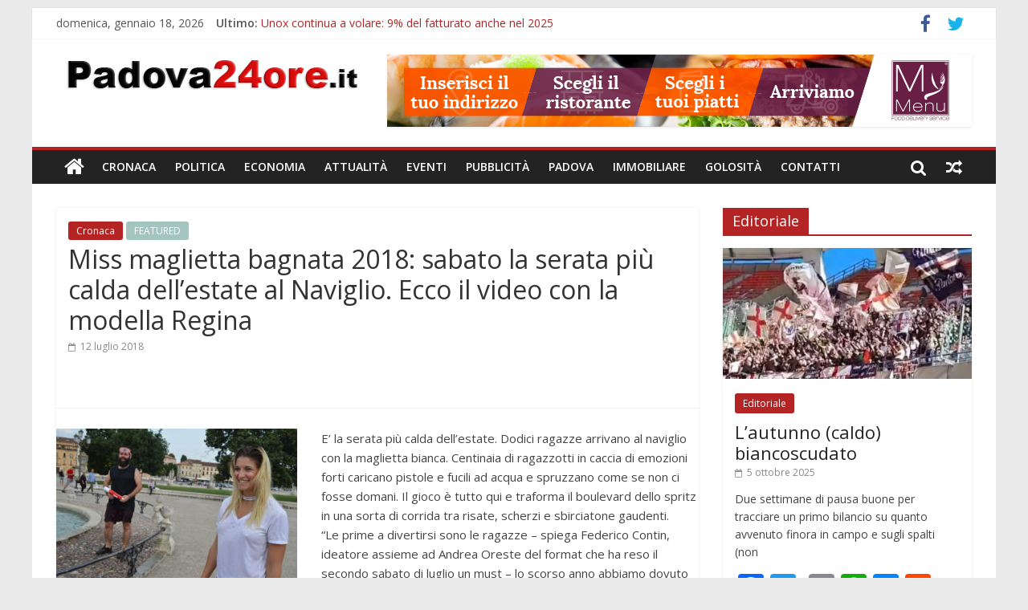

--- FILE ---
content_type: text/html; charset=UTF-8
request_url: https://www.padova24ore.it/miss-maglietta-bagnata-2018-sabato-la-serata-piu-calda-dellestate-al-naviglio-video-la-modella-regina/
body_size: 12186
content:
<!DOCTYPE html>
<html lang="it-IT" prefix="og: http://ogp.me/ns#">
<head>
<meta charset="UTF-8" />
<meta name="viewport" content="width=device-width, initial-scale=1">
<link rel="profile" href="https://gmpg.org/xfn/11" />
<link rel="pingback" href="https://www.padova24ore.it/xmlrpc.php" />
<meta name="ga-site-verification" content="LBPTxi33jjObT0TMJYGGIUl1" />
<title>Miss maglietta bagnata 2018: sabato la serata più calda dell&#039;estate al Naviglio. Ecco il video con la modella Regina - Padova24Ore</title>

<!-- This site is optimized with the Yoast SEO plugin v5.5.1 - https://yoast.com/wordpress/plugins/seo/ -->
<link rel="canonical" href="https://www.padova24ore.it/miss-maglietta-bagnata-2018-sabato-la-serata-piu-calda-dellestate-al-naviglio-video-la-modella-regina/" />
<meta property="og:locale" content="it_IT" />
<meta property="og:type" content="article" />
<meta property="og:title" content="Miss maglietta bagnata 2018: sabato la serata più calda dell&#039;estate al Naviglio. Ecco il video con la modella Regina - Padova24Ore" />
<meta property="og:description" content="E&#8217; la serata più calda dell&#8217;estate. Dodici ragazze arrivano al naviglio con la maglietta bianca. Centinaia di ragazzotti in caccia" />
<meta property="og:url" content="https://www.padova24ore.it/miss-maglietta-bagnata-2018-sabato-la-serata-piu-calda-dellestate-al-naviglio-video-la-modella-regina/" />
<meta property="og:site_name" content="Padova24Ore" />
<meta property="article:section" content="Cronaca" />
<meta property="article:published_time" content="2018-07-12T08:41:38+01:00" />
<meta property="og:image" content="https://www.padova24ore.it/wp-content/uploads/2018/07/miss-maglietta-bagnata-2018.jpg" />
<meta property="og:image:secure_url" content="https://www.padova24ore.it/wp-content/uploads/2018/07/miss-maglietta-bagnata-2018.jpg" />
<meta property="og:image:width" content="3008" />
<meta property="og:image:height" content="2000" />
<meta name="twitter:card" content="summary" />
<meta name="twitter:description" content="E&#8217; la serata più calda dell&#8217;estate. Dodici ragazze arrivano al naviglio con la maglietta bianca. Centinaia di ragazzotti in caccia" />
<meta name="twitter:title" content="Miss maglietta bagnata 2018: sabato la serata più calda dell&#039;estate al Naviglio. Ecco il video con la modella Regina - Padova24Ore" />
<meta name="twitter:image" content="https://www.padova24ore.it/wp-content/uploads/2018/07/miss-maglietta-bagnata-2018.jpg" />
<script type='application/ld+json'>{"@context":"http:\/\/schema.org","@type":"WebSite","@id":"#website","url":"https:\/\/www.padova24ore.it\/","name":"Padova24Ore","potentialAction":{"@type":"SearchAction","target":"https:\/\/www.padova24ore.it\/?s={search_term_string}","query-input":"required name=search_term_string"}}</script>
<!-- / Yoast SEO plugin. -->

<link rel='dns-prefetch' href='//fonts.googleapis.com' />
<link rel='dns-prefetch' href='//s.w.org' />
<link rel="alternate" type="application/rss+xml" title="Padova24Ore &raquo; Feed" href="https://www.padova24ore.it/feed/" />
		<script type="text/javascript">
			window._wpemojiSettings = {"baseUrl":"https:\/\/s.w.org\/images\/core\/emoji\/2.3\/72x72\/","ext":".png","svgUrl":"https:\/\/s.w.org\/images\/core\/emoji\/2.3\/svg\/","svgExt":".svg","source":{"concatemoji":"https:\/\/www.padova24ore.it\/wp-includes\/js\/wp-emoji-release.min.js?ver=4.8.2"}};
			!function(a,b,c){function d(a){var b,c,d,e,f=String.fromCharCode;if(!k||!k.fillText)return!1;switch(k.clearRect(0,0,j.width,j.height),k.textBaseline="top",k.font="600 32px Arial",a){case"flag":return k.fillText(f(55356,56826,55356,56819),0,0),b=j.toDataURL(),k.clearRect(0,0,j.width,j.height),k.fillText(f(55356,56826,8203,55356,56819),0,0),c=j.toDataURL(),b!==c&&(k.clearRect(0,0,j.width,j.height),k.fillText(f(55356,57332,56128,56423,56128,56418,56128,56421,56128,56430,56128,56423,56128,56447),0,0),b=j.toDataURL(),k.clearRect(0,0,j.width,j.height),k.fillText(f(55356,57332,8203,56128,56423,8203,56128,56418,8203,56128,56421,8203,56128,56430,8203,56128,56423,8203,56128,56447),0,0),c=j.toDataURL(),b!==c);case"emoji4":return k.fillText(f(55358,56794,8205,9794,65039),0,0),d=j.toDataURL(),k.clearRect(0,0,j.width,j.height),k.fillText(f(55358,56794,8203,9794,65039),0,0),e=j.toDataURL(),d!==e}return!1}function e(a){var c=b.createElement("script");c.src=a,c.defer=c.type="text/javascript",b.getElementsByTagName("head")[0].appendChild(c)}var f,g,h,i,j=b.createElement("canvas"),k=j.getContext&&j.getContext("2d");for(i=Array("flag","emoji4"),c.supports={everything:!0,everythingExceptFlag:!0},h=0;h<i.length;h++)c.supports[i[h]]=d(i[h]),c.supports.everything=c.supports.everything&&c.supports[i[h]],"flag"!==i[h]&&(c.supports.everythingExceptFlag=c.supports.everythingExceptFlag&&c.supports[i[h]]);c.supports.everythingExceptFlag=c.supports.everythingExceptFlag&&!c.supports.flag,c.DOMReady=!1,c.readyCallback=function(){c.DOMReady=!0},c.supports.everything||(g=function(){c.readyCallback()},b.addEventListener?(b.addEventListener("DOMContentLoaded",g,!1),a.addEventListener("load",g,!1)):(a.attachEvent("onload",g),b.attachEvent("onreadystatechange",function(){"complete"===b.readyState&&c.readyCallback()})),f=c.source||{},f.concatemoji?e(f.concatemoji):f.wpemoji&&f.twemoji&&(e(f.twemoji),e(f.wpemoji)))}(window,document,window._wpemojiSettings);
		</script>
		<style type="text/css">
img.wp-smiley,
img.emoji {
	display: inline !important;
	border: none !important;
	box-shadow: none !important;
	height: 1em !important;
	width: 1em !important;
	margin: 0 .07em !important;
	vertical-align: -0.1em !important;
	background: none !important;
	padding: 0 !important;
}
</style>
<link rel='stylesheet' id='contact-form-7-css'  href='https://www.padova24ore.it/wp-content/plugins/contact-form-7/includes/css/styles.css?ver=4.9' type='text/css' media='all' />
<link rel='stylesheet' id='gglcptch-css'  href='https://www.padova24ore.it/wp-content/plugins/google-captcha/css/gglcptch.css?ver=1.31' type='text/css' media='all' />
<link rel='stylesheet' id='colormag_google_fonts-css'  href='//fonts.googleapis.com/css?family=Open+Sans%3A400%2C600&#038;ver=4.8.2' type='text/css' media='all' />
<link rel='stylesheet' id='colormag_style-css'  href='https://www.padova24ore.it/wp-content/themes/colormag/style.css?ver=4.8.2' type='text/css' media='all' />
<link rel='stylesheet' id='colormag-fontawesome-css'  href='https://www.padova24ore.it/wp-content/themes/colormag/fontawesome/css/font-awesome.css?ver=4.2.1' type='text/css' media='all' />
<link rel='stylesheet' id='colormag-featured-image-popup-css-css'  href='https://www.padova24ore.it/wp-content/themes/colormag/js/magnific-popup/magnific-popup.css?ver=20150310' type='text/css' media='all' />
<link rel='stylesheet' id='A2A_SHARE_SAVE-css'  href='https://www.padova24ore.it/wp-content/plugins/add-to-any/addtoany.min.css?ver=1.14' type='text/css' media='all' />
<script type='text/javascript' src='https://www.padova24ore.it/wp-includes/js/jquery/jquery.js?ver=1.12.4'></script>
<script type='text/javascript' src='https://www.padova24ore.it/wp-includes/js/jquery/jquery-migrate.min.js?ver=1.4.1'></script>
<script type='text/javascript' src='https://www.padova24ore.it/wp-content/plugins/add-to-any/addtoany.min.js?ver=1.0'></script>
<script type='text/javascript' src='https://www.padova24ore.it/wp-content/themes/colormag/js/colormag-custom.js?ver=4.8.2'></script>
<!--[if lte IE 8]>
<script type='text/javascript' src='https://www.padova24ore.it/wp-content/themes/colormag/js/html5shiv.min.js?ver=4.8.2'></script>
<![endif]-->
<link rel='https://api.w.org/' href='https://www.padova24ore.it/wp-json/' />
<link rel="EditURI" type="application/rsd+xml" title="RSD" href="https://www.padova24ore.it/xmlrpc.php?rsd" />
<link rel="wlwmanifest" type="application/wlwmanifest+xml" href="https://www.padova24ore.it/wp-includes/wlwmanifest.xml" /> 
<meta name="generator" content="WordPress 4.8.2" />
<link rel='shortlink' href='https://www.padova24ore.it/?p=21186' />
<link rel="alternate" type="application/json+oembed" href="https://www.padova24ore.it/wp-json/oembed/1.0/embed?url=https%3A%2F%2Fwww.padova24ore.it%2Fmiss-maglietta-bagnata-2018-sabato-la-serata-piu-calda-dellestate-al-naviglio-video-la-modella-regina%2F" />
<link rel="alternate" type="text/xml+oembed" href="https://www.padova24ore.it/wp-json/oembed/1.0/embed?url=https%3A%2F%2Fwww.padova24ore.it%2Fmiss-maglietta-bagnata-2018-sabato-la-serata-piu-calda-dellestate-al-naviglio-video-la-modella-regina%2F&#038;format=xml" />

<script type="text/javascript">
var a2a_config=a2a_config||{};a2a_config.callbacks=a2a_config.callbacks||[];a2a_config.templates=a2a_config.templates||{};a2a_localize = {
	Share: "Condividi",
	Save: "Salva",
	Subscribe: "Abbonati",
	Email: "Email",
	Bookmark: "Segnalibro",
	ShowAll: "espandi",
	ShowLess: "comprimi",
	FindServices: "Trova servizi",
	FindAnyServiceToAddTo: "Trova subito un servizio da aggiungere",
	PoweredBy: "Fornito da",
	ShareViaEmail: "Share via email",
	SubscribeViaEmail: "Subscribe via email",
	BookmarkInYourBrowser: "Aggiungi ai segnalibri",
	BookmarkInstructions: "Press Ctrl+D or \u2318+D to bookmark this page",
	AddToYourFavorites: "Aggiungi ai favoriti",
	SendFromWebOrProgram: "Send from any email address or email program",
	EmailProgram: "Email program",
	More: "More&#8230;"
};

</script>
<script type="text/javascript" src="https://static.addtoany.com/menu/page.js" async="async"></script>
<meta name="generator" content="Powered by Visual Composer - drag and drop page builder for WordPress."/>
<!--[if lte IE 9]><link rel="stylesheet" type="text/css" href="https://www.padova24ore.it/wp-content/plugins/js_composer/assets/css/vc_lte_ie9.min.css" media="screen"><![endif]--><!-- Padova24Ore Internal Styles --><style type="text/css"> .colormag-button,blockquote,button,input[type=reset],input[type=button],input[type=submit]{background-color:#b52424}#site-title a,.next a:hover,.previous a:hover,.social-links i.fa:hover,a{color:#b52424}.fa.search-top:hover{background-color:#b52424}#site-navigation{border-top:4px solid #b52424}.home-icon.front_page_on,.main-navigation a:hover,.main-navigation ul li ul li a:hover,.main-navigation ul li ul li:hover>a,.main-navigation ul li.current-menu-ancestor>a,.main-navigation ul li.current-menu-item ul li a:hover,.main-navigation ul li.current-menu-item>a,.main-navigation ul li.current_page_ancestor>a,.main-navigation ul li.current_page_item>a,.main-navigation ul li:hover>a,.main-small-navigation li a:hover,.site-header .menu-toggle:hover{background-color:#b52424}.main-small-navigation .current-menu-item>a,.main-small-navigation .current_page_item>a{background:#b52424}.promo-button-area a:hover{border:2px solid #b52424;background-color:#b52424}#content .wp-pagenavi .current,#content .wp-pagenavi a:hover,.format-link .entry-content a,.pagination span{background-color:#b52424}.pagination a span:hover{color:#b52424;border-color:#b52424}#content .comments-area a.comment-edit-link:hover,#content .comments-area a.comment-permalink:hover,#content .comments-area article header cite a:hover,.comments-area .comment-author-link a:hover{color:#b52424}.comments-area .comment-author-link span{background-color:#b52424}.comment .comment-reply-link:hover,.nav-next a,.nav-previous a{color:#b52424}#secondary .widget-title{border-bottom:2px solid #b52424}#secondary .widget-title span{background-color:#b52424}.footer-widgets-area .widget-title{border-bottom:2px solid #b52424}.footer-widgets-area .widget-title span{background-color:#b52424}.footer-widgets-area a:hover{color:#b52424}.advertisement_above_footer .widget-title{border-bottom:2px solid #b52424}.advertisement_above_footer .widget-title span{background-color:#b52424}a#scroll-up i{color:#b52424}.page-header .page-title{border-bottom:2px solid #b52424}#content .post .article-content .above-entry-meta .cat-links a,.page-header .page-title span{background-color:#b52424}#content .post .article-content .entry-title a:hover,.entry-meta .byline i,.entry-meta .cat-links i,.entry-meta a,.post .entry-title a:hover,.search .entry-title a:hover{color:#b52424}.entry-meta .post-format i{background-color:#b52424}.entry-meta .comments-link a:hover,.entry-meta .edit-link a:hover,.entry-meta .posted-on a:hover,.entry-meta .tag-links a:hover,.single #content .tags a:hover{color:#b52424}.more-link,.no-post-thumbnail{background-color:#b52424}.post-box .entry-meta .cat-links a:hover,.post-box .entry-meta .posted-on a:hover,.post.post-box .entry-title a:hover{color:#b52424}.widget_featured_slider .slide-content .above-entry-meta .cat-links a{background-color:#b52424}.widget_featured_slider .slide-content .below-entry-meta .byline a:hover,.widget_featured_slider .slide-content .below-entry-meta .comments a:hover,.widget_featured_slider .slide-content .below-entry-meta .posted-on a:hover,.widget_featured_slider .slide-content .entry-title a:hover{color:#b52424}.widget_highlighted_posts .article-content .above-entry-meta .cat-links a{background-color:#b52424}.byline a:hover,.comments a:hover,.edit-link a:hover,.posted-on a:hover,.tag-links a:hover,.widget_highlighted_posts .article-content .below-entry-meta .byline a:hover,.widget_highlighted_posts .article-content .below-entry-meta .comments a:hover,.widget_highlighted_posts .article-content .below-entry-meta .posted-on a:hover,.widget_highlighted_posts .article-content .entry-title a:hover{color:#b52424}.widget_featured_posts .article-content .above-entry-meta .cat-links a{background-color:#b52424}.widget_featured_posts .article-content .entry-title a:hover{color:#b52424}.widget_featured_posts .widget-title{border-bottom:2px solid #b52424}.widget_featured_posts .widget-title span{background-color:#b52424}.related-posts-main-title .fa,.single-related-posts .article-content .entry-title a:hover{color:#b52424}@media (max-width: 768px) {.better-responsive-menu .sub-toggle{background-color:#970606}}</style>
<noscript><style type="text/css"> .wpb_animate_when_almost_visible { opacity: 1; }</style></noscript>
<script type='text/javascript'>var _gaq=_gaq||[];_gaq.push(['_setAccount','UA-5971944-1']);_gaq.push(['_trackPageview']);(function(){var ga=document.createElement('script');ga.type='text/javascript';ga.async=true;ga.src=('https:'==document.location.protocol?'https://ssl':'http://www')+'.google-analytics.com/ga.js';var s=document.getElementsByTagName('script')[0];s.parentNode.insertBefore(ga,s);})();</script>
<link href="/favicon.ico" rel="shortcut icon" type="image/vnd.microsoft.icon"/>
</head>

<body class="post-template-default single single-post postid-21186 single-format-standard wp-custom-logo  wpb-js-composer js-comp-ver-5.2.1 vc_responsive">
<div id="page" class="hfeed site">
		<header id="masthead" class="site-header clearfix">
		<div id="header-text-nav-container" class="clearfix">
                     <div class="news-bar">
               <div class="inner-wrap clearfix">
                  	<div class="date-in-header">
		domenica, gennaio 18, 2026	</div>

                     <div class="breaking-news">
      <strong class="breaking-news-latest">Ultimo:</strong>
      <ul class="newsticker">
               <li>
            <a href="https://www.padova24ore.it/unox-continua-volare-9-del-fatturato-anche-nel-2025/" title="Unox continua a volare: 9% del fatturato anche nel 2025">Unox continua a volare: 9% del fatturato anche nel 2025</a>
         </li>
               <li>
            <a href="https://www.padova24ore.it/si-sta-spostando-mercato-dellintrattenimento-digitale-nel-2026/" title="Dove si sta spostando il mercato dell’intrattenimento digitale nel 2026">Dove si sta spostando il mercato dell’intrattenimento digitale nel 2026</a>
         </li>
               <li>
            <a href="https://www.padova24ore.it/leccellenza-chirurgica-padova-anche-nel-2025-70mila-atti-chirurgici-un-anno/" title="L&#8217;eccellenza chirurgica è a Padova anche nel 2025: 70mila atti chirurgici in un anno">L&#8217;eccellenza chirurgica è a Padova anche nel 2025: 70mila atti chirurgici in un anno</a>
         </li>
               <li>
            <a href="https://www.padova24ore.it/le-village-by-ca-triveneto-lancia-la-call-le-start-innovative/" title="Le Village by CA Triveneto lancia la call per le start up innovative">Le Village by CA Triveneto lancia la call per le start up innovative</a>
         </li>
               <li>
            <a href="https://www.padova24ore.it/zucchetti-sbarca-al-sigep-world-rimini-prodotti-mettere-turbo-al-settore-ristorazione/" title="Zucchetti sbarca al SIGEP WORLD di Rimini con i prodotti per mettere il turbo al settore ristorazione">Zucchetti sbarca al SIGEP WORLD di Rimini con i prodotti per mettere il turbo al settore ristorazione</a>
         </li>
            </ul>
   </div>
   
                  	<div class="social-links clearfix">
		<ul>
		<li><a href="https://www.facebook.com/padova24ore/" target="_blank"><i class="fa fa-facebook"></i></a></li><li><a href="https://twitter.com/Padova24ore" ><i class="fa fa-twitter"></i></a></li>		</ul>
	</div><!-- .social-links -->
	               </div>
            </div>
         
			
			<div class="inner-wrap">

				<div id="header-text-nav-wrap" class="clearfix">
					<div id="header-left-section">
													<div id="header-logo-image">
								
								<a href="https://www.padova24ore.it/" class="custom-logo-link" rel="home" itemprop="url"><img width="390" height="50" src="https://www.padova24ore.it/wp-content/uploads/2017/09/cropped-logo.png" class="custom-logo" alt="Padova24Ore" itemprop="logo" srcset="https://www.padova24ore.it/wp-content/uploads/2017/09/cropped-logo.png 390w, https://www.padova24ore.it/wp-content/uploads/2017/09/cropped-logo-300x38.png 300w" sizes="(max-width: 390px) 100vw, 390px" /></a>							</div><!-- #header-logo-image -->
												<div id="header-text" class="screen-reader-text">
                                             <h3 id="site-title">
                           <a href="https://www.padova24ore.it/" title="Padova24Ore" rel="home">Padova24Ore</a>
                        </h3>
                     							                        <p id="site-description">Padova24Ore</p>
                     <!-- #site-description -->
						</div><!-- #header-text -->
					</div><!-- #header-left-section -->
					<div id="header-right-section">
												<div id="header-right-sidebar" class="clearfix">
						<aside id="colormag_728x90_advertisement_widget-6" class="widget widget_728x90_advertisement clearfix">
      <div class="advertisement_728x90">
         <div class="advertisement-content"><a href="https://www.mymenu.it/?utm_source=padova24ore&utm_medium=banner&utm_campaign=branding_24ore" class="single_ad_728x90" target="_blank" rel="nofollow">
                                    <img src="https://www.padova24ore.it/wp-content/uploads/2017/09/728X90.jpg" width="728" height="90" alt="">
                           </a></div>      </div>
      </aside>						</div>
									    	</div><!-- #header-right-section -->

			   </div><!-- #header-text-nav-wrap -->

			</div><!-- .inner-wrap -->

			
			<nav id="site-navigation" class="main-navigation clearfix" role="navigation">
				<div class="inner-wrap clearfix">
					                  <div class="home-icon">
                     <a href="https://www.padova24ore.it/" title="Padova24Ore"><i class="fa fa-home"></i></a>
                  </div>
                                 <h4 class="menu-toggle"></h4>
               <div class="menu-primary-container"><ul id="menu-primary" class="menu"><li id="menu-item-16132" class="menu-item menu-item-type-taxonomy menu-item-object-category current-post-ancestor current-menu-parent current-post-parent menu-item-16132"><a href="https://www.padova24ore.it/category/cronaca/">Cronaca</a></li>
<li id="menu-item-16133" class="menu-item menu-item-type-taxonomy menu-item-object-category menu-item-16133"><a href="https://www.padova24ore.it/category/politica/">Politica</a></li>
<li id="menu-item-16134" class="menu-item menu-item-type-taxonomy menu-item-object-category menu-item-16134"><a href="https://www.padova24ore.it/category/economia/">Economia</a></li>
<li id="menu-item-16135" class="menu-item menu-item-type-taxonomy menu-item-object-category menu-item-16135"><a href="https://www.padova24ore.it/category/attualita/">Attualità</a></li>
<li id="menu-item-16136" class="menu-item menu-item-type-taxonomy menu-item-object-category menu-item-16136"><a href="https://www.padova24ore.it/category/eventi/">Eventi</a></li>
<li id="menu-item-16137" class="menu-item menu-item-type-taxonomy menu-item-object-category menu-item-16137"><a href="https://www.padova24ore.it/category/pubblicita/">Pubblicità</a></li>
<li id="menu-item-16138" class="menu-item menu-item-type-taxonomy menu-item-object-category menu-item-16138"><a href="https://www.padova24ore.it/category/succede-a-padova/">Padova</a></li>
<li id="menu-item-16139" class="menu-item menu-item-type-taxonomy menu-item-object-category menu-item-16139"><a href="https://www.padova24ore.it/category/immobiliare/">Immobiliare</a></li>
<li id="menu-item-16140" class="menu-item menu-item-type-taxonomy menu-item-object-category menu-item-16140"><a href="https://www.padova24ore.it/category/golosita/">Golosità</a></li>
<li id="menu-item-16148" class="menu-item menu-item-type-post_type menu-item-object-page menu-item-16148"><a href="https://www.padova24ore.it/contatti/">Contatti</a></li>
</ul></div>                                    <div class="random-post">
               <a href="https://www.padova24ore.it/padova-golosa-una-serata-con-i-padovani-qdocq-del-golosario/" title="Leggi un articolo casuale"><i class="fa fa-random"></i></a>
         </div>
                                                   <i class="fa fa-search search-top"></i>
                  <div class="search-form-top">
                     <form action="https://www.padova24ore.it/" class="search-form searchform clearfix" method="get">
   <div class="search-wrap">
      <input type="text" placeholder="Cerca" class="s field" name="s">
      <button class="search-icon" type="submit"></button>
   </div>
</form><!-- .searchform -->                  </div>
               				</div>
			</nav>

		</div><!-- #header-text-nav-container -->

		
	</header>
			<div id="main" class="clearfix">
		<div class="inner-wrap clearfix">
	
	<div id="primary">
		<div id="content" class="clearfix">

			
				
<article id="post-21186" class="post-21186 post type-post status-publish format-standard has-post-thumbnail hentry category-cronaca category-featured">
		
	
	<div class="article-content clearfix">

	   	
	   <div class="above-entry-meta"><span class="cat-links"><a href="https://www.padova24ore.it/category/cronaca/"  rel="category tag">Cronaca</a>&nbsp;<a href="https://www.padova24ore.it/category/featured/" style="background:#a4c4be" rel="category tag">FEATURED</a>&nbsp;</span></div>	
	        <header class="entry-header">
		   		<h1 class="entry-title">
		   			Miss maglietta bagnata 2018: sabato la serata più calda dell&#8217;estate al Naviglio. Ecco il video con la modella Regina		   		</h1>
		   	</header>
	   	<div class="below-entry-meta">
      <span class="posted-on"><a href="https://www.padova24ore.it/miss-maglietta-bagnata-2018-sabato-la-serata-piu-calda-dellestate-al-naviglio-video-la-modella-regina/" title="8:41" rel="bookmark"><i class="fa fa-calendar-o"></i> <time class="entry-date published" datetime="2018-07-12T08:41:38+00:00">12 luglio 2018</time></a></span>


      </div>	</div>
	
      
   		   
		<div class="clearfix" style="border-top: 1px solid #eee; margin-top: 30px;">
			&nbsp;
		</div>
   	

   	<div class="entry-content clearfix">
   		<p><a href="https://www.padova24ore.it/wp-content/uploads/2018/07/miss-maglietta-bagnata-2018.jpg"><img class="size-medium wp-image-21187 alignleft" src="https://www.padova24ore.it/wp-content/uploads/2018/07/miss-maglietta-bagnata-2018-300x199.jpg" alt="" width="300" height="199" srcset="https://www.padova24ore.it/wp-content/uploads/2018/07/miss-maglietta-bagnata-2018-300x199.jpg 300w, https://www.padova24ore.it/wp-content/uploads/2018/07/miss-maglietta-bagnata-2018-768x511.jpg 768w, https://www.padova24ore.it/wp-content/uploads/2018/07/miss-maglietta-bagnata-2018-1024x681.jpg 1024w" sizes="(max-width: 300px) 100vw, 300px" /></a>E&#8217; la serata più calda dell&#8217;estate. Dodici ragazze arrivano al naviglio con la maglietta bianca. Centinaia di ragazzotti in caccia di emozioni forti caricano pistole e fucili ad acqua e spruzzano come se non ci fosse domani. Il gioco è tutto qui e traforma il boulevard dello spritz in una sorta di corrida tra risate, scherzi e sbirciatone gaudenti.<br />
&#8220;Le prime a divertirsi sono le ragazze &#8211; spiega Federico Contin, ideatore assieme ad Andrea Oreste del format che ha reso il secondo sabato di luglio un must &#8211; lo scorso anno abbiamo dovuto tenere a bada chi si presentava con delle sorta di cannoni ad acqua dalla gettata improibabile. Ribadiamo: è un gioco, divertitevi, l&#8217;idea è semplice e siamo sicuri che anche quest&#8217;anno avremo il successo più bello, quello di far passare una serata spensierata a migliaia di padovani&#8221;.<br />
<a href="https://www.padova24ore.it/giulia-pasetto-di-verona-e-miss-maglietta-bagnata-2017-tutte-le-foto-della-serata-piu-calda-dell-estate-del-naviglio-rock/"><strong>Clicca qui per leggere l&#8217;articolo sulla vincitrice dell&#8217;edizione 2017</strong></a> qui sotto l&#8217;anteprima 2018 con il video di Regina Pulzato</p>
<p><iframe src="https://www.youtube.com/embed/O4Wt9ymX0jA" width="560" height="315" frameborder="0" allowfullscreen="allowfullscreen"></iframe></p>
<div class="addtoany_share_save_container addtoany_content_bottom"><div class="a2a_kit a2a_kit_size_32 addtoany_list" data-a2a-url="https://www.padova24ore.it/miss-maglietta-bagnata-2018-sabato-la-serata-piu-calda-dellestate-al-naviglio-video-la-modella-regina/" data-a2a-title="Miss maglietta bagnata 2018: sabato la serata più calda dell’estate al Naviglio. Ecco il video con la modella Regina"><a class="a2a_button_facebook" href="https://www.addtoany.com/add_to/facebook?linkurl=https%3A%2F%2Fwww.padova24ore.it%2Fmiss-maglietta-bagnata-2018-sabato-la-serata-piu-calda-dellestate-al-naviglio-video-la-modella-regina%2F&amp;linkname=Miss%20maglietta%20bagnata%202018%3A%20sabato%20la%20serata%20pi%C3%B9%20calda%20dell%E2%80%99estate%20al%20Naviglio.%20Ecco%20il%20video%20con%20la%20modella%20Regina" title="Facebook" rel="nofollow noopener" target="_blank"></a><a class="a2a_button_twitter" href="https://www.addtoany.com/add_to/twitter?linkurl=https%3A%2F%2Fwww.padova24ore.it%2Fmiss-maglietta-bagnata-2018-sabato-la-serata-piu-calda-dellestate-al-naviglio-video-la-modella-regina%2F&amp;linkname=Miss%20maglietta%20bagnata%202018%3A%20sabato%20la%20serata%20pi%C3%B9%20calda%20dell%E2%80%99estate%20al%20Naviglio.%20Ecco%20il%20video%20con%20la%20modella%20Regina" title="Twitter" rel="nofollow noopener" target="_blank"></a><a class="a2a_button_google_plus" href="https://www.addtoany.com/add_to/google_plus?linkurl=https%3A%2F%2Fwww.padova24ore.it%2Fmiss-maglietta-bagnata-2018-sabato-la-serata-piu-calda-dellestate-al-naviglio-video-la-modella-regina%2F&amp;linkname=Miss%20maglietta%20bagnata%202018%3A%20sabato%20la%20serata%20pi%C3%B9%20calda%20dell%E2%80%99estate%20al%20Naviglio.%20Ecco%20il%20video%20con%20la%20modella%20Regina" title="Google+" rel="nofollow noopener" target="_blank"></a><a class="a2a_button_email" href="https://www.addtoany.com/add_to/email?linkurl=https%3A%2F%2Fwww.padova24ore.it%2Fmiss-maglietta-bagnata-2018-sabato-la-serata-piu-calda-dellestate-al-naviglio-video-la-modella-regina%2F&amp;linkname=Miss%20maglietta%20bagnata%202018%3A%20sabato%20la%20serata%20pi%C3%B9%20calda%20dell%E2%80%99estate%20al%20Naviglio.%20Ecco%20il%20video%20con%20la%20modella%20Regina" title="Email" rel="nofollow noopener" target="_blank"></a><a class="a2a_button_whatsapp" href="https://www.addtoany.com/add_to/whatsapp?linkurl=https%3A%2F%2Fwww.padova24ore.it%2Fmiss-maglietta-bagnata-2018-sabato-la-serata-piu-calda-dellestate-al-naviglio-video-la-modella-regina%2F&amp;linkname=Miss%20maglietta%20bagnata%202018%3A%20sabato%20la%20serata%20pi%C3%B9%20calda%20dell%E2%80%99estate%20al%20Naviglio.%20Ecco%20il%20video%20con%20la%20modella%20Regina" title="WhatsApp" rel="nofollow noopener" target="_blank"></a><a class="a2a_button_facebook_messenger" href="https://www.addtoany.com/add_to/facebook_messenger?linkurl=https%3A%2F%2Fwww.padova24ore.it%2Fmiss-maglietta-bagnata-2018-sabato-la-serata-piu-calda-dellestate-al-naviglio-video-la-modella-regina%2F&amp;linkname=Miss%20maglietta%20bagnata%202018%3A%20sabato%20la%20serata%20pi%C3%B9%20calda%20dell%E2%80%99estate%20al%20Naviglio.%20Ecco%20il%20video%20con%20la%20modella%20Regina" title="Facebook Messenger" rel="nofollow noopener" target="_blank"></a><a class="a2a_button_reddit" href="https://www.addtoany.com/add_to/reddit?linkurl=https%3A%2F%2Fwww.padova24ore.it%2Fmiss-maglietta-bagnata-2018-sabato-la-serata-piu-calda-dellestate-al-naviglio-video-la-modella-regina%2F&amp;linkname=Miss%20maglietta%20bagnata%202018%3A%20sabato%20la%20serata%20pi%C3%B9%20calda%20dell%E2%80%99estate%20al%20Naviglio.%20Ecco%20il%20video%20con%20la%20modella%20Regina" title="Reddit" rel="nofollow noopener" target="_blank"></a><a class="a2a_button_linkedin" href="https://www.addtoany.com/add_to/linkedin?linkurl=https%3A%2F%2Fwww.padova24ore.it%2Fmiss-maglietta-bagnata-2018-sabato-la-serata-piu-calda-dellestate-al-naviglio-video-la-modella-regina%2F&amp;linkname=Miss%20maglietta%20bagnata%202018%3A%20sabato%20la%20serata%20pi%C3%B9%20calda%20dell%E2%80%99estate%20al%20Naviglio.%20Ecco%20il%20video%20con%20la%20modella%20Regina" title="LinkedIn" rel="nofollow noopener" target="_blank"></a><a class="a2a_dd addtoany_share_save" href="https://www.addtoany.com/share"></a></div></div>   	</div>


	</article>
			
		</div><!-- #content -->

      
		<ul class="default-wp-page clearfix">
			<li class="previous"><a href="https://www.padova24ore.it/disoccupati-tappezzieri-corso-upa-formazione/" rel="prev"><span class="meta-nav">&larr;</span> Da disoccupati a tappezzieri: il nuovo corso di Upa Formazione</a></li>
			<li class="next"><a href="https://www.padova24ore.it/neutrini-cosmici-intercettati-dalla-nasa-racconto-della-scienziata-sara-buson/" rel="next">Neutrini cosmici intercettati dalla Nasa: il racconto della scienziata Sara Buson <span class="meta-nav">&rarr;</span></a></li>
		</ul>
	
      
      

<h4 class="related-posts-main-title"><i class="fa fa-thumbs-up"></i><span>Potrebbe anche interessarti</span></h4>

<div class="related-posts clearfix">

      <div class="single-related-posts">

               <div class="related-posts-thumbnail">
            <a href="https://www.padova24ore.it/al-gancino-piazza-del-duomo-giovedi-19-la-cena-solidarieta-popolo-albanese-terremoto/" title="Al Gancino di piazza del Duomo giovedì 19 la cena di solidarietà per il popolo albanese dopo il terremoto">
               <img width="390" height="205" src="https://www.padova24ore.it/wp-content/uploads/2019/12/solidarietà-pro-terremotati-Albania-390x205.jpeg" class="attachment-colormag-featured-post-medium size-colormag-featured-post-medium wp-post-image" alt="" />            </a>
         </div>
      
      <div class="article-content">

         <h3 class="entry-title">
            <a href="https://www.padova24ore.it/al-gancino-piazza-del-duomo-giovedi-19-la-cena-solidarieta-popolo-albanese-terremoto/" rel="bookmark" title="Al Gancino di piazza del Duomo giovedì 19 la cena di solidarietà per il popolo albanese dopo il terremoto">Al Gancino di piazza del Duomo giovedì 19 la cena di solidarietà per il popolo albanese dopo il terremoto</a>
         </h3><!--/.post-title-->

         <div class="below-entry-meta">
            <span class="posted-on"><a href="https://www.padova24ore.it/al-gancino-piazza-del-duomo-giovedi-19-la-cena-solidarieta-popolo-albanese-terremoto/" title="9:15" rel="bookmark"><i class="fa fa-calendar-o"></i> <time class="entry-date published" datetime="2019-12-13T09:15:19+00:00">13 dicembre 2019</time></a></span>           
         </div>

      </div>

   </div><!--/.related-->
      <div class="single-related-posts">

               <div class="related-posts-thumbnail">
            <a href="https://www.padova24ore.it/parco-avventura-alle-fiorine-bambiniche-vogliono-giocare-contatto-la-natura/" title="Nuovo Parco Avventura alle Fiorine per i bambini che vogliono giocare a contatto con la natura">
               <img width="390" height="205" src="https://www.padova24ore.it/wp-content/uploads/2018/06/parco-avventura-bambini-390x205.jpg" class="attachment-colormag-featured-post-medium size-colormag-featured-post-medium wp-post-image" alt="" />            </a>
         </div>
      
      <div class="article-content">

         <h3 class="entry-title">
            <a href="https://www.padova24ore.it/parco-avventura-alle-fiorine-bambiniche-vogliono-giocare-contatto-la-natura/" rel="bookmark" title="Nuovo Parco Avventura alle Fiorine per i bambini che vogliono giocare a contatto con la natura">Nuovo Parco Avventura alle Fiorine per i bambini che vogliono giocare a contatto con la natura</a>
         </h3><!--/.post-title-->

         <div class="below-entry-meta">
            <span class="posted-on"><a href="https://www.padova24ore.it/parco-avventura-alle-fiorine-bambiniche-vogliono-giocare-contatto-la-natura/" title="10:54" rel="bookmark"><i class="fa fa-calendar-o"></i> <time class="entry-date published" datetime="2018-06-10T10:54:38+00:00">10 giugno 2018</time></a></span>           
         </div>

      </div>

   </div><!--/.related-->
      <div class="single-related-posts">

               <div class="related-posts-thumbnail">
            <a href="https://www.padova24ore.it/caro-assessore-facile-tagliare-le-tasse-parli-chiude-negozio-centro-problemi-dei-commercianti-altri/" title="Caro assessore, troppo facile tagliare le tasse, parli con chi chiude il negozio in centro: i problemi dei commercianti sono altri">
               <img width="390" height="205" src="https://www.padova24ore.it/wp-content/uploads/2018/04/bistrot12-gardini-gallocchio-390x205.jpg" class="attachment-colormag-featured-post-medium size-colormag-featured-post-medium wp-post-image" alt="" />            </a>
         </div>
      
      <div class="article-content">

         <h3 class="entry-title">
            <a href="https://www.padova24ore.it/caro-assessore-facile-tagliare-le-tasse-parli-chiude-negozio-centro-problemi-dei-commercianti-altri/" rel="bookmark" title="Caro assessore, troppo facile tagliare le tasse, parli con chi chiude il negozio in centro: i problemi dei commercianti sono altri">Caro assessore, troppo facile tagliare le tasse, parli con chi chiude il negozio in centro: i problemi dei commercianti sono altri</a>
         </h3><!--/.post-title-->

         <div class="below-entry-meta">
            <span class="posted-on"><a href="https://www.padova24ore.it/caro-assessore-facile-tagliare-le-tasse-parli-chiude-negozio-centro-problemi-dei-commercianti-altri/" title="9:23" rel="bookmark"><i class="fa fa-calendar-o"></i> <time class="entry-date published" datetime="2018-04-12T09:23:56+00:00">12 aprile 2018</time></a></span>           
         </div>

      </div>

   </div><!--/.related-->
   
</div><!--/.post-related-->


      
	</div><!-- #primary -->

	
<div id="secondary">
			
		<aside id="colormag_featured_posts_vertical_widget-1" class="widget widget_featured_posts widget_featured_posts_vertical widget_featured_meta clearfix">      <h3 class="widget-title" style="border-bottom-color:;"><span style="background-color:;">Editoriale</span></h3>                                 <div class="first-post">               <div class="single-article clearfix">
                  <figure><a href="https://www.padova24ore.it/lautunno-caldo-biancoscudato/" title="L&#8217;autunno (caldo) biancoscudato"><img width="390" height="205" src="https://www.padova24ore.it/wp-content/uploads/2025/10/biancoscudati-bari-390x205.jpg" class="attachment-colormag-featured-post-medium size-colormag-featured-post-medium wp-post-image" alt="L&#8217;autunno (caldo) biancoscudato" title="L&#8217;autunno (caldo) biancoscudato" /></a></figure>                  <div class="article-content">
                     <div class="above-entry-meta"><span class="cat-links"><a href="https://www.padova24ore.it/category/editoriale/"  rel="category tag">Editoriale</a>&nbsp;</span></div>                     <h3 class="entry-title">
                        <a href="https://www.padova24ore.it/lautunno-caldo-biancoscudato/" title="L&#8217;autunno (caldo) biancoscudato">L&#8217;autunno (caldo) biancoscudato</a>
                     </h3>
                     <div class="below-entry-meta">
                        <span class="posted-on"><a href="https://www.padova24ore.it/lautunno-caldo-biancoscudato/" title="17:52" rel="bookmark"><i class="fa fa-calendar-o"></i> <time class="entry-date published" datetime="2025-10-05T17:52:57+00:00">5 ottobre 2025</time></a></span>                     </div>
                                          <div class="entry-content">
                        <p>Due settimane di pausa buone per tracciare un primo bilancio su quanto avvenuto finora in campo e sugli spalti (non</p>
<div class="addtoany_share_save_container addtoany_content_bottom"><div class="a2a_kit a2a_kit_size_32 addtoany_list" data-a2a-url="https://www.padova24ore.it/lautunno-caldo-biancoscudato/" data-a2a-title="L’autunno (caldo) biancoscudato"><a class="a2a_button_facebook" href="https://www.addtoany.com/add_to/facebook?linkurl=https%3A%2F%2Fwww.padova24ore.it%2Flautunno-caldo-biancoscudato%2F&amp;linkname=L%E2%80%99autunno%20%28caldo%29%20biancoscudato" title="Facebook" rel="nofollow noopener" target="_blank"></a><a class="a2a_button_twitter" href="https://www.addtoany.com/add_to/twitter?linkurl=https%3A%2F%2Fwww.padova24ore.it%2Flautunno-caldo-biancoscudato%2F&amp;linkname=L%E2%80%99autunno%20%28caldo%29%20biancoscudato" title="Twitter" rel="nofollow noopener" target="_blank"></a><a class="a2a_button_google_plus" href="https://www.addtoany.com/add_to/google_plus?linkurl=https%3A%2F%2Fwww.padova24ore.it%2Flautunno-caldo-biancoscudato%2F&amp;linkname=L%E2%80%99autunno%20%28caldo%29%20biancoscudato" title="Google+" rel="nofollow noopener" target="_blank"></a><a class="a2a_button_email" href="https://www.addtoany.com/add_to/email?linkurl=https%3A%2F%2Fwww.padova24ore.it%2Flautunno-caldo-biancoscudato%2F&amp;linkname=L%E2%80%99autunno%20%28caldo%29%20biancoscudato" title="Email" rel="nofollow noopener" target="_blank"></a><a class="a2a_button_whatsapp" href="https://www.addtoany.com/add_to/whatsapp?linkurl=https%3A%2F%2Fwww.padova24ore.it%2Flautunno-caldo-biancoscudato%2F&amp;linkname=L%E2%80%99autunno%20%28caldo%29%20biancoscudato" title="WhatsApp" rel="nofollow noopener" target="_blank"></a><a class="a2a_button_facebook_messenger" href="https://www.addtoany.com/add_to/facebook_messenger?linkurl=https%3A%2F%2Fwww.padova24ore.it%2Flautunno-caldo-biancoscudato%2F&amp;linkname=L%E2%80%99autunno%20%28caldo%29%20biancoscudato" title="Facebook Messenger" rel="nofollow noopener" target="_blank"></a><a class="a2a_button_reddit" href="https://www.addtoany.com/add_to/reddit?linkurl=https%3A%2F%2Fwww.padova24ore.it%2Flautunno-caldo-biancoscudato%2F&amp;linkname=L%E2%80%99autunno%20%28caldo%29%20biancoscudato" title="Reddit" rel="nofollow noopener" target="_blank"></a><a class="a2a_button_linkedin" href="https://www.addtoany.com/add_to/linkedin?linkurl=https%3A%2F%2Fwww.padova24ore.it%2Flautunno-caldo-biancoscudato%2F&amp;linkname=L%E2%80%99autunno%20%28caldo%29%20biancoscudato" title="LinkedIn" rel="nofollow noopener" target="_blank"></a><a class="a2a_dd addtoany_share_save" href="https://www.addtoany.com/share"></a></div></div>                     </div>
                                       </div>

               </div>
            </div>                                 <div class="following-post">               <div class="single-article clearfix">
                  <figure><a href="https://www.padova24ore.it/dal-saleri-al-castellani-quattro-mesi-speranze-silenzi-un-mercato-indecifrabile-forza-padova-davide-dattino/" title="Dal Saleri al Castellani: quattro mesi di speranze, silenzi e un mercato indecifrabile. Il Forza Padova di Davide D&#8217;Attino"><img width="130" height="90" src="https://www.padova24ore.it/wp-content/uploads/2025/08/padova-servizio-chiavi-130x90.jpg" class="attachment-colormag-featured-post-small size-colormag-featured-post-small wp-post-image" alt="Dal Saleri al Castellani: quattro mesi di speranze, silenzi e un mercato indecifrabile. Il Forza Padova di Davide D&#8217;Attino" title="Dal Saleri al Castellani: quattro mesi di speranze, silenzi e un mercato indecifrabile. Il Forza Padova di Davide D&#8217;Attino" srcset="https://www.padova24ore.it/wp-content/uploads/2025/08/padova-servizio-chiavi-130x90.jpg 130w, https://www.padova24ore.it/wp-content/uploads/2025/08/padova-servizio-chiavi-392x272.jpg 392w" sizes="(max-width: 130px) 100vw, 130px" /></a></figure>                  <div class="article-content">
                     <div class="above-entry-meta"><span class="cat-links"><a href="https://www.padova24ore.it/category/editoriale/"  rel="category tag">Editoriale</a>&nbsp;</span></div>                     <h3 class="entry-title">
                        <a href="https://www.padova24ore.it/dal-saleri-al-castellani-quattro-mesi-speranze-silenzi-un-mercato-indecifrabile-forza-padova-davide-dattino/" title="Dal Saleri al Castellani: quattro mesi di speranze, silenzi e un mercato indecifrabile. Il Forza Padova di Davide D&#8217;Attino">Dal Saleri al Castellani: quattro mesi di speranze, silenzi e un mercato indecifrabile. Il Forza Padova di Davide D&#8217;Attino</a>
                     </h3>
                     <div class="below-entry-meta">
                        <span class="posted-on"><a href="https://www.padova24ore.it/dal-saleri-al-castellani-quattro-mesi-speranze-silenzi-un-mercato-indecifrabile-forza-padova-davide-dattino/" title="7:33" rel="bookmark"><i class="fa fa-calendar-o"></i> <time class="entry-date published" datetime="2025-08-22T07:33:18+00:00">22 agosto 2025</time></a></span>                     </div>
                                       </div>

               </div>
                                                            <div class="single-article clearfix">
                  <figure><a href="https://www.padova24ore.it/padova-vicenza-amaro-biancoscudati-al-primo-turno-coppa-italia-2-0/" title="Padova &#8211; Vicenza amaro per i biancoscudati: fuori al primo turno di Coppa Italia per 2 a 0"><img width="130" height="90" src="https://www.padova24ore.it/wp-content/uploads/2025/08/padova-vicenza-coppa-italia-130x90.jpg" class="attachment-colormag-featured-post-small size-colormag-featured-post-small wp-post-image" alt="Padova &#8211; Vicenza amaro per i biancoscudati: fuori al primo turno di Coppa Italia per 2 a 0" title="Padova &#8211; Vicenza amaro per i biancoscudati: fuori al primo turno di Coppa Italia per 2 a 0" srcset="https://www.padova24ore.it/wp-content/uploads/2025/08/padova-vicenza-coppa-italia-130x90.jpg 130w, https://www.padova24ore.it/wp-content/uploads/2025/08/padova-vicenza-coppa-italia-392x272.jpg 392w" sizes="(max-width: 130px) 100vw, 130px" /></a></figure>                  <div class="article-content">
                     <div class="above-entry-meta"><span class="cat-links"><a href="https://www.padova24ore.it/category/editoriale/"  rel="category tag">Editoriale</a>&nbsp;</span></div>                     <h3 class="entry-title">
                        <a href="https://www.padova24ore.it/padova-vicenza-amaro-biancoscudati-al-primo-turno-coppa-italia-2-0/" title="Padova &#8211; Vicenza amaro per i biancoscudati: fuori al primo turno di Coppa Italia per 2 a 0">Padova &#8211; Vicenza amaro per i biancoscudati: fuori al primo turno di Coppa Italia per 2 a 0</a>
                     </h3>
                     <div class="below-entry-meta">
                        <span class="posted-on"><a href="https://www.padova24ore.it/padova-vicenza-amaro-biancoscudati-al-primo-turno-coppa-italia-2-0/" title="21:26" rel="bookmark"><i class="fa fa-calendar-o"></i> <time class="entry-date published" datetime="2025-08-10T21:26:13+00:00">10 agosto 2025</time></a></span>                     </div>
                                       </div>

               </div>
                                                            <div class="single-article clearfix">
                  <figure><a href="https://www.padova24ore.it/caro-padova-amore-mio-veramente-guardiamo-al-futuro-favore/" title="Caro Padova, amore mio veramente, guardiamo al futuro per favore"><img width="130" height="90" src="https://www.padova24ore.it/wp-content/uploads/2025/08/calcio-padova-amore-mio-veramente-130x90.jpg" class="attachment-colormag-featured-post-small size-colormag-featured-post-small wp-post-image" alt="Caro Padova, amore mio veramente, guardiamo al futuro per favore" title="Caro Padova, amore mio veramente, guardiamo al futuro per favore" srcset="https://www.padova24ore.it/wp-content/uploads/2025/08/calcio-padova-amore-mio-veramente-130x90.jpg 130w, https://www.padova24ore.it/wp-content/uploads/2025/08/calcio-padova-amore-mio-veramente-392x272.jpg 392w" sizes="(max-width: 130px) 100vw, 130px" /></a></figure>                  <div class="article-content">
                     <div class="above-entry-meta"><span class="cat-links"><a href="https://www.padova24ore.it/category/editoriale/"  rel="category tag">Editoriale</a>&nbsp;</span></div>                     <h3 class="entry-title">
                        <a href="https://www.padova24ore.it/caro-padova-amore-mio-veramente-guardiamo-al-futuro-favore/" title="Caro Padova, amore mio veramente, guardiamo al futuro per favore">Caro Padova, amore mio veramente, guardiamo al futuro per favore</a>
                     </h3>
                     <div class="below-entry-meta">
                        <span class="posted-on"><a href="https://www.padova24ore.it/caro-padova-amore-mio-veramente-guardiamo-al-futuro-favore/" title="12:59" rel="bookmark"><i class="fa fa-calendar-o"></i> <time class="entry-date published" datetime="2025-08-02T12:59:49+00:00">2 agosto 2025</time></a></span>                     </div>
                                       </div>

               </div>
                     </div>      </aside><aside id="text-3" class="widget widget_text clearfix">			<div class="textwidget"><p><a href="https://mondositiscommesse.it/" target="_blank" rel="noopener"><img src="/wp-content/uploads/2023/05/Comparazione-dei-migliori-siti-scommesse.jpg" alt="Comparazione dei migliori siti scommesse" /></a></p>
</div>
		</aside><aside id="colormag_featured_posts_vertical_widget-5" class="widget widget_featured_posts widget_featured_posts_vertical widget_featured_meta clearfix">      <h3 class="widget-title" style="border-bottom-color:;"><span style="background-color:;">Politica</span></h3>                                 <div class="first-post">               <div class="single-article clearfix">
                  <figure><a href="https://www.padova24ore.it/movimento-5-stelle-invoca-la-legge-anti-trombati-sulla-nomina-caner-presidente-veneto-agricoltura/" title="Il Movimento 5 Stelle invoca la &#8220;legge anti trombati&#8221; sulla nomina di Caner a presidente di Veneto Agricoltura"><img width="390" height="205" src="https://www.padova24ore.it/wp-content/uploads/2022/07/consiglio-regionale-veneto-390x205.jpg" class="attachment-colormag-featured-post-medium size-colormag-featured-post-medium wp-post-image" alt="Il Movimento 5 Stelle invoca la &#8220;legge anti trombati&#8221; sulla nomina di Caner a presidente di Veneto Agricoltura" title="Il Movimento 5 Stelle invoca la &#8220;legge anti trombati&#8221; sulla nomina di Caner a presidente di Veneto Agricoltura" /></a></figure>                  <div class="article-content">
                     <div class="above-entry-meta"><span class="cat-links"><a href="https://www.padova24ore.it/category/politica/"  rel="category tag">Politica</a>&nbsp;</span></div>                     <h3 class="entry-title">
                        <a href="https://www.padova24ore.it/movimento-5-stelle-invoca-la-legge-anti-trombati-sulla-nomina-caner-presidente-veneto-agricoltura/" title="Il Movimento 5 Stelle invoca la &#8220;legge anti trombati&#8221; sulla nomina di Caner a presidente di Veneto Agricoltura">Il Movimento 5 Stelle invoca la &#8220;legge anti trombati&#8221; sulla nomina di Caner a presidente di Veneto Agricoltura</a>
                     </h3>
                     <div class="below-entry-meta">
                        <span class="posted-on"><a href="https://www.padova24ore.it/movimento-5-stelle-invoca-la-legge-anti-trombati-sulla-nomina-caner-presidente-veneto-agricoltura/" title="14:15" rel="bookmark"><i class="fa fa-calendar-o"></i> <time class="entry-date published" datetime="2025-12-31T14:15:27+00:00">31 dicembre 2025</time></a></span>                     </div>
                                          <div class="entry-content">
                        <p>&#8220;E&#8217; davvero triste vedere un ente importante come Veneto Agricoltura usato come una sorta di ripostiglio per i rimasugli dell&#8217;era</p>
<div class="addtoany_share_save_container addtoany_content_bottom"><div class="a2a_kit a2a_kit_size_32 addtoany_list" data-a2a-url="https://www.padova24ore.it/movimento-5-stelle-invoca-la-legge-anti-trombati-sulla-nomina-caner-presidente-veneto-agricoltura/" data-a2a-title="Il Movimento 5 Stelle invoca la “legge anti trombati” sulla nomina di Caner a presidente di Veneto Agricoltura"><a class="a2a_button_facebook" href="https://www.addtoany.com/add_to/facebook?linkurl=https%3A%2F%2Fwww.padova24ore.it%2Fmovimento-5-stelle-invoca-la-legge-anti-trombati-sulla-nomina-caner-presidente-veneto-agricoltura%2F&amp;linkname=Il%20Movimento%205%20Stelle%20invoca%20la%20%E2%80%9Clegge%20anti%20trombati%E2%80%9D%20sulla%20nomina%20di%20Caner%20a%20presidente%20di%20Veneto%20Agricoltura" title="Facebook" rel="nofollow noopener" target="_blank"></a><a class="a2a_button_twitter" href="https://www.addtoany.com/add_to/twitter?linkurl=https%3A%2F%2Fwww.padova24ore.it%2Fmovimento-5-stelle-invoca-la-legge-anti-trombati-sulla-nomina-caner-presidente-veneto-agricoltura%2F&amp;linkname=Il%20Movimento%205%20Stelle%20invoca%20la%20%E2%80%9Clegge%20anti%20trombati%E2%80%9D%20sulla%20nomina%20di%20Caner%20a%20presidente%20di%20Veneto%20Agricoltura" title="Twitter" rel="nofollow noopener" target="_blank"></a><a class="a2a_button_google_plus" href="https://www.addtoany.com/add_to/google_plus?linkurl=https%3A%2F%2Fwww.padova24ore.it%2Fmovimento-5-stelle-invoca-la-legge-anti-trombati-sulla-nomina-caner-presidente-veneto-agricoltura%2F&amp;linkname=Il%20Movimento%205%20Stelle%20invoca%20la%20%E2%80%9Clegge%20anti%20trombati%E2%80%9D%20sulla%20nomina%20di%20Caner%20a%20presidente%20di%20Veneto%20Agricoltura" title="Google+" rel="nofollow noopener" target="_blank"></a><a class="a2a_button_email" href="https://www.addtoany.com/add_to/email?linkurl=https%3A%2F%2Fwww.padova24ore.it%2Fmovimento-5-stelle-invoca-la-legge-anti-trombati-sulla-nomina-caner-presidente-veneto-agricoltura%2F&amp;linkname=Il%20Movimento%205%20Stelle%20invoca%20la%20%E2%80%9Clegge%20anti%20trombati%E2%80%9D%20sulla%20nomina%20di%20Caner%20a%20presidente%20di%20Veneto%20Agricoltura" title="Email" rel="nofollow noopener" target="_blank"></a><a class="a2a_button_whatsapp" href="https://www.addtoany.com/add_to/whatsapp?linkurl=https%3A%2F%2Fwww.padova24ore.it%2Fmovimento-5-stelle-invoca-la-legge-anti-trombati-sulla-nomina-caner-presidente-veneto-agricoltura%2F&amp;linkname=Il%20Movimento%205%20Stelle%20invoca%20la%20%E2%80%9Clegge%20anti%20trombati%E2%80%9D%20sulla%20nomina%20di%20Caner%20a%20presidente%20di%20Veneto%20Agricoltura" title="WhatsApp" rel="nofollow noopener" target="_blank"></a><a class="a2a_button_facebook_messenger" href="https://www.addtoany.com/add_to/facebook_messenger?linkurl=https%3A%2F%2Fwww.padova24ore.it%2Fmovimento-5-stelle-invoca-la-legge-anti-trombati-sulla-nomina-caner-presidente-veneto-agricoltura%2F&amp;linkname=Il%20Movimento%205%20Stelle%20invoca%20la%20%E2%80%9Clegge%20anti%20trombati%E2%80%9D%20sulla%20nomina%20di%20Caner%20a%20presidente%20di%20Veneto%20Agricoltura" title="Facebook Messenger" rel="nofollow noopener" target="_blank"></a><a class="a2a_button_reddit" href="https://www.addtoany.com/add_to/reddit?linkurl=https%3A%2F%2Fwww.padova24ore.it%2Fmovimento-5-stelle-invoca-la-legge-anti-trombati-sulla-nomina-caner-presidente-veneto-agricoltura%2F&amp;linkname=Il%20Movimento%205%20Stelle%20invoca%20la%20%E2%80%9Clegge%20anti%20trombati%E2%80%9D%20sulla%20nomina%20di%20Caner%20a%20presidente%20di%20Veneto%20Agricoltura" title="Reddit" rel="nofollow noopener" target="_blank"></a><a class="a2a_button_linkedin" href="https://www.addtoany.com/add_to/linkedin?linkurl=https%3A%2F%2Fwww.padova24ore.it%2Fmovimento-5-stelle-invoca-la-legge-anti-trombati-sulla-nomina-caner-presidente-veneto-agricoltura%2F&amp;linkname=Il%20Movimento%205%20Stelle%20invoca%20la%20%E2%80%9Clegge%20anti%20trombati%E2%80%9D%20sulla%20nomina%20di%20Caner%20a%20presidente%20di%20Veneto%20Agricoltura" title="LinkedIn" rel="nofollow noopener" target="_blank"></a><a class="a2a_dd addtoany_share_save" href="https://www.addtoany.com/share"></a></div></div>                     </div>
                                       </div>

               </div>
            </div>                                 <div class="following-post">               <div class="single-article clearfix">
                  <figure><a href="https://www.padova24ore.it/solitudini-urbane-alberto-stefani-lancia-veneto-gli-assistenti-quartiere/" title="Solitudini urbane: Alberto Stefani lancia in Veneto gli &#8220;assistenti di quartiere&#8221;"><img width="130" height="90" src="https://www.padova24ore.it/wp-content/uploads/2025/12/alberto-stefani-assistenti-di-quartiere-130x90.jpg" class="attachment-colormag-featured-post-small size-colormag-featured-post-small wp-post-image" alt="Solitudini urbane: Alberto Stefani lancia in Veneto gli &#8220;assistenti di quartiere&#8221;" title="Solitudini urbane: Alberto Stefani lancia in Veneto gli &#8220;assistenti di quartiere&#8221;" srcset="https://www.padova24ore.it/wp-content/uploads/2025/12/alberto-stefani-assistenti-di-quartiere-130x90.jpg 130w, https://www.padova24ore.it/wp-content/uploads/2025/12/alberto-stefani-assistenti-di-quartiere-392x272.jpg 392w" sizes="(max-width: 130px) 100vw, 130px" /></a></figure>                  <div class="article-content">
                     <div class="above-entry-meta"><span class="cat-links"><a href="https://www.padova24ore.it/category/politica/"  rel="category tag">Politica</a>&nbsp;</span></div>                     <h3 class="entry-title">
                        <a href="https://www.padova24ore.it/solitudini-urbane-alberto-stefani-lancia-veneto-gli-assistenti-quartiere/" title="Solitudini urbane: Alberto Stefani lancia in Veneto gli &#8220;assistenti di quartiere&#8221;">Solitudini urbane: Alberto Stefani lancia in Veneto gli &#8220;assistenti di quartiere&#8221;</a>
                     </h3>
                     <div class="below-entry-meta">
                        <span class="posted-on"><a href="https://www.padova24ore.it/solitudini-urbane-alberto-stefani-lancia-veneto-gli-assistenti-quartiere/" title="8:45" rel="bookmark"><i class="fa fa-calendar-o"></i> <time class="entry-date published" datetime="2025-12-31T08:45:03+00:00">31 dicembre 2025</time></a></span>                     </div>
                                       </div>

               </div>
                                                            <div class="single-article clearfix">
                  <figure><a href="https://www.padova24ore.it/soranzo-torna-consiglio-regionale-capogruppo-allunanimita-fratelli-ditalia-claudio-borgia/" title="Soranzo torna in Consiglio regionale: capogruppo all&#8217;unanimità di Fratelli d&#8217;Italia è Claudio Borgia"><img width="130" height="90" src="https://www.padova24ore.it/wp-content/uploads/2025/08/foto-Soranzo-2-130x90.jpg" class="attachment-colormag-featured-post-small size-colormag-featured-post-small wp-post-image" alt="Soranzo torna in Consiglio regionale: capogruppo all&#8217;unanimità di Fratelli d&#8217;Italia è Claudio Borgia" title="Soranzo torna in Consiglio regionale: capogruppo all&#8217;unanimità di Fratelli d&#8217;Italia è Claudio Borgia" srcset="https://www.padova24ore.it/wp-content/uploads/2025/08/foto-Soranzo-2-130x90.jpg 130w, https://www.padova24ore.it/wp-content/uploads/2025/08/foto-Soranzo-2-392x272.jpg 392w" sizes="(max-width: 130px) 100vw, 130px" /></a></figure>                  <div class="article-content">
                     <div class="above-entry-meta"><span class="cat-links"><a href="https://www.padova24ore.it/category/politica/"  rel="category tag">Politica</a>&nbsp;</span></div>                     <h3 class="entry-title">
                        <a href="https://www.padova24ore.it/soranzo-torna-consiglio-regionale-capogruppo-allunanimita-fratelli-ditalia-claudio-borgia/" title="Soranzo torna in Consiglio regionale: capogruppo all&#8217;unanimità di Fratelli d&#8217;Italia è Claudio Borgia">Soranzo torna in Consiglio regionale: capogruppo all&#8217;unanimità di Fratelli d&#8217;Italia è Claudio Borgia</a>
                     </h3>
                     <div class="below-entry-meta">
                        <span class="posted-on"><a href="https://www.padova24ore.it/soranzo-torna-consiglio-regionale-capogruppo-allunanimita-fratelli-ditalia-claudio-borgia/" title="11:14" rel="bookmark"><i class="fa fa-calendar-o"></i> <time class="entry-date published" datetime="2025-12-23T11:14:13+00:00">23 dicembre 2025</time></a></span>                     </div>
                                       </div>

               </div>
                                                            <div class="single-article clearfix">
                  <figure><a href="https://www.padova24ore.it/szumski-medico-sub-iudice-radiazione-dallordine-visita-anche-natale/" title="Szumski, medico sub iudice per radiazione dall&#8217;ordine, visita anche a Natale"><img width="130" height="90" src="https://www.padova24ore.it/wp-content/uploads/2025/12/riccardo-szumski-130x90.jpg" class="attachment-colormag-featured-post-small size-colormag-featured-post-small wp-post-image" alt="Szumski, medico sub iudice per radiazione dall&#8217;ordine, visita anche a Natale" title="Szumski, medico sub iudice per radiazione dall&#8217;ordine, visita anche a Natale" srcset="https://www.padova24ore.it/wp-content/uploads/2025/12/riccardo-szumski-130x90.jpg 130w, https://www.padova24ore.it/wp-content/uploads/2025/12/riccardo-szumski-392x272.jpg 392w" sizes="(max-width: 130px) 100vw, 130px" /></a></figure>                  <div class="article-content">
                     <div class="above-entry-meta"><span class="cat-links"><a href="https://www.padova24ore.it/category/politica/"  rel="category tag">Politica</a>&nbsp;</span></div>                     <h3 class="entry-title">
                        <a href="https://www.padova24ore.it/szumski-medico-sub-iudice-radiazione-dallordine-visita-anche-natale/" title="Szumski, medico sub iudice per radiazione dall&#8217;ordine, visita anche a Natale">Szumski, medico sub iudice per radiazione dall&#8217;ordine, visita anche a Natale</a>
                     </h3>
                     <div class="below-entry-meta">
                        <span class="posted-on"><a href="https://www.padova24ore.it/szumski-medico-sub-iudice-radiazione-dallordine-visita-anche-natale/" title="15:11" rel="bookmark"><i class="fa fa-calendar-o"></i> <time class="entry-date published" datetime="2025-12-22T15:11:32+00:00">22 dicembre 2025</time></a></span>                     </div>
                                       </div>

               </div>
                     </div>      </aside>
	</div>
	

		</div><!-- .inner-wrap -->
	</div><!-- #main -->
   			<footer id="colophon" class="clearfix">
			
<div class="footer-widgets-wrapper">
	<div class="inner-wrap">
		<div class="footer-widgets-area clearfix">
         <div class="tg-footer-main-widget">
   			<div class="tg-first-footer-widget">
   				<aside id="text-2" class="widget widget_text clearfix"><h3 class="widget-title"><span>Padova24ore</span></h3>			<div class="textwidget">Per contattare la redazione di Padova24ore.it manda una mail a questo indirizzo: <a href="/cdn-cgi/l/email-protection" class="__cf_email__" data-cfemail="8dffe8e9ecf7e4e2e3e8cdfdece9e2fbecbfb9e2ffe8a3e4f9">[email&#160;protected]</a>
Padova24ore è un blog di informazione focalizzato su quanto avviene a Padova
Principale autore degli articoli è Alberto Gottardo, per anni giornalista di cronaca nera e politica per l'Agenzia Ansa e per le edizioni locali di Gazzettino e Corriere del Veneto</div>
		</aside>   			</div>
         </div>
         <div class="tg-footer-other-widgets">
   			<div class="tg-second-footer-widget">
   				<aside id="nav_menu-2" class="widget widget_nav_menu clearfix"><h3 class="widget-title"><span>Argomenti</span></h3><div class="menu-primary-container"><ul id="menu-primary-1" class="menu"><li class="menu-item menu-item-type-taxonomy menu-item-object-category current-post-ancestor current-menu-parent current-post-parent menu-item-16132"><a href="https://www.padova24ore.it/category/cronaca/">Cronaca</a></li>
<li class="menu-item menu-item-type-taxonomy menu-item-object-category menu-item-16133"><a href="https://www.padova24ore.it/category/politica/">Politica</a></li>
<li class="menu-item menu-item-type-taxonomy menu-item-object-category menu-item-16134"><a href="https://www.padova24ore.it/category/economia/">Economia</a></li>
<li class="menu-item menu-item-type-taxonomy menu-item-object-category menu-item-16135"><a href="https://www.padova24ore.it/category/attualita/">Attualità</a></li>
<li class="menu-item menu-item-type-taxonomy menu-item-object-category menu-item-16136"><a href="https://www.padova24ore.it/category/eventi/">Eventi</a></li>
<li class="menu-item menu-item-type-taxonomy menu-item-object-category menu-item-16137"><a href="https://www.padova24ore.it/category/pubblicita/">Pubblicità</a></li>
<li class="menu-item menu-item-type-taxonomy menu-item-object-category menu-item-16138"><a href="https://www.padova24ore.it/category/succede-a-padova/">Padova</a></li>
<li class="menu-item menu-item-type-taxonomy menu-item-object-category menu-item-16139"><a href="https://www.padova24ore.it/category/immobiliare/">Immobiliare</a></li>
<li class="menu-item menu-item-type-taxonomy menu-item-object-category menu-item-16140"><a href="https://www.padova24ore.it/category/golosita/">Golosità</a></li>
<li class="menu-item menu-item-type-post_type menu-item-object-page menu-item-16148"><a href="https://www.padova24ore.it/contatti/">Contatti</a></li>
</ul></div></aside>   			</div>
           <!-- <div class="tg-third-footer-widget">
                           </div> -->
            <div class="tg-fourth-footer-widget" style="width: 50%;">
               <aside id="custom_html-2" class="widget_text widget widget_custom_html clearfix"><div class="textwidget custom-html-widget"><div id="fb-root"></div>
<script data-cfasync="false" src="/cdn-cgi/scripts/5c5dd728/cloudflare-static/email-decode.min.js"></script><script>(function(d, s, id) {
  var js, fjs = d.getElementsByTagName(s)[0];
  if (d.getElementById(id)) return;
  js = d.createElement(s); js.id = id;
  js.src = "//connect.facebook.net/it_IT/sdk.js#xfbml=1&version=v2.10&appId=1834368943474826";
  fjs.parentNode.insertBefore(js, fjs);
}(document, 'script', 'facebook-jssdk'));</script>

<div class="fb-page" data-href="https://www.facebook.com/padova24ore/" data-tabs="timeline" data-height="300" data-small-header="true" data-adapt-container-width="true" data-hide-cover="false" data-show-facepile="true"><blockquote cite="https://www.facebook.com/padova24ore/" class="fb-xfbml-parse-ignore"><a href="https://www.facebook.com/padova24ore/">Padova24ore - Le notizie di Padova</a></blockquote></div></div></aside>            </div>
         </div>
		</div>
	</div>
</div>			<div class="footer-socket-wrapper clearfix">
				<div class="inner-wrap">
					<div class="footer-socket-area">
                  <div class="footer-socket-right-section">
   							<div class="social-links clearfix">
		<ul>
		<li><a href="https://www.facebook.com/padova24ore/" target="_blank"><i class="fa fa-facebook"></i></a></li><li><a href="https://twitter.com/Padova24ore" ><i class="fa fa-twitter"></i></a></li>		</ul>
	</div><!-- .social-links -->
	                  </div>
                  <div class="footer-socket-left-sectoin">
   						<div class="copyright">
	   						Copyright © 2026 <a href="/" title="Padova24Ore"><span>Padova24Ore</span></a>. Tutti i diritti riservati.
	   						<br/>
	   						Developed by: <a href="https://www.omniaweb.it/" title="Web agency Padova" target="_blank">Omniaweb - Web agency a Padova</a>
	   					</div>
                  </div>
					</div>
				</div>
			</div>
		</footer>

<script defer src="https://static.cloudflareinsights.com/beacon.min.js/vcd15cbe7772f49c399c6a5babf22c1241717689176015" integrity="sha512-ZpsOmlRQV6y907TI0dKBHq9Md29nnaEIPlkf84rnaERnq6zvWvPUqr2ft8M1aS28oN72PdrCzSjY4U6VaAw1EQ==" data-cf-beacon='{"version":"2024.11.0","token":"623cac9e90f442d08cf50d91ae137dd4","r":1,"server_timing":{"name":{"cfCacheStatus":true,"cfEdge":true,"cfExtPri":true,"cfL4":true,"cfOrigin":true,"cfSpeedBrain":true},"location_startswith":null}}' crossorigin="anonymous"></script>
</body>

	<script type='text/javascript'>
/* <![CDATA[ */
var wpcf7 = {"apiSettings":{"root":"https:\/\/www.padova24ore.it\/wp-json\/contact-form-7\/v1","namespace":"contact-form-7\/v1"},"recaptcha":{"messages":{"empty":"Per favore dimostra che non sei un robot."}}};
/* ]]> */
</script>
<script type='text/javascript' src='https://www.padova24ore.it/wp-content/plugins/contact-form-7/includes/js/scripts.js?ver=4.9'></script>
<script type='text/javascript' src='https://www.padova24ore.it/wp-content/themes/colormag/js/jquery.bxslider.min.js?ver=4.2.10'></script>
<script type='text/javascript' src='https://www.padova24ore.it/wp-content/themes/colormag/js/colormag-slider-setting.js?ver=4.8.2'></script>
<script type='text/javascript' src='https://www.padova24ore.it/wp-content/themes/colormag/js/navigation.js?ver=4.8.2'></script>
<script type='text/javascript' src='https://www.padova24ore.it/wp-content/themes/colormag/js/news-ticker/jquery.newsTicker.min.js?ver=1.0.0'></script>
<script type='text/javascript' src='https://www.padova24ore.it/wp-content/themes/colormag/js/news-ticker/ticker-setting.js?ver=20150304'></script>
<script type='text/javascript' src='https://www.padova24ore.it/wp-content/themes/colormag/js/sticky/jquery.sticky.js?ver=20150309'></script>
<script type='text/javascript' src='https://www.padova24ore.it/wp-content/themes/colormag/js/sticky/sticky-setting.js?ver=20150309'></script>
<script type='text/javascript' src='https://www.padova24ore.it/wp-content/themes/colormag/js/magnific-popup/jquery.magnific-popup.min.js?ver=20150310'></script>
<script type='text/javascript' src='https://www.padova24ore.it/wp-content/themes/colormag/js/magnific-popup/image-popup-setting.js?ver=20150310'></script>
<script type='text/javascript' src='https://www.padova24ore.it/wp-content/themes/colormag/js/fitvids/jquery.fitvids.js?ver=20150311'></script>
<script type='text/javascript' src='https://www.padova24ore.it/wp-content/themes/colormag/js/fitvids/fitvids-setting.js?ver=20150311'></script>
<script type='text/javascript' src='https://www.padova24ore.it/wp-includes/js/wp-embed.min.js?ver=4.8.2'></script>

</html>